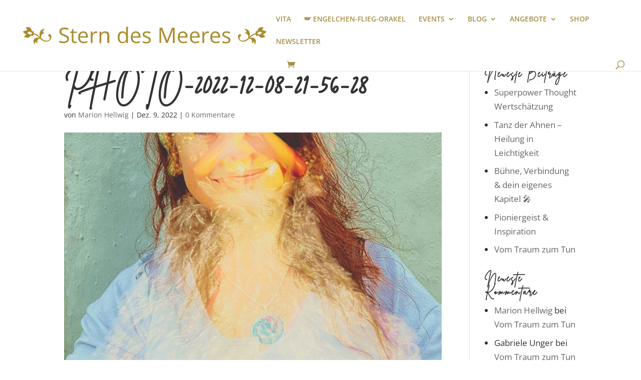

--- FILE ---
content_type: text/html
request_url: https://klicktipp.s3.amazonaws.com/userimages/31001/forms/216257/51irzpaqz8ze692.html
body_size: 12395
content:
<!DOCTYPE HTML><html><head><meta charset="utf-8"><meta content="width=device-width, initial-scale=1.0" name="viewport"><meta content="text/html; charset=utf-8" http-equiv="Content-Type"><style type="text/css">
      body {background-color:transparent;font-family: "Helvetica Neue", Helvetica, Arial, sans-serif;font-size: 14px;line-height: 20px;font-weight: normal;color: #555555;margin: 0;padding: 0;}
      *, *::before, *::after {box-sizing: border-box;}

      button::-moz-focus-inner, input::-moz-focus-inner {border: 0 none;padding: 0;}

      .ktv2-form {position: relative;display: inline-block;padding:3px;border:none;border-radius: 7px;-moz-border-radius: 7px;-webkit-border-radius: 7px;width:100%;}
      .ktv2-form form {background-color: transparent;}

      .ktv2-form-element {margin: 0 0 10px 0;text-align: left;}
      .ktv2-form-element-label {display: block;margin: 0; padding-left: 2px; font-weight: normal;}
      .ktv2-form-element-textfield, .ktv2-form-element-textarea, .ktv2-form-element-select {
        background-color: rgba(255, 255, 255, 0.9);width: 100% !important;font-size:14px;padding: 6px 12px;outline:none;
        border: 1px solid rgba(0, 0, 0, 0.1);transition: border-color 0.15s ease-in-out 0s, box-shadow 0.15s ease-in-out 0s;
        -webkit-box-shadow: 0 1px 1px rgba(0, 0, 0, 0.075) inset;-moz-box-shadow:0 1px 1px rgba(0, 0, 0, 0.075) inset;box-shadow:0 1px 1px rgba(0, 0, 0, 0.075) inset;
      }

      .ktv2-form-links {position:relative;display:block;margin:5px 0 0 0;text-align:center;font-size: 11px;line-height: 14px;background:none;color:#999999;white-space:nowrap;}
      .ktv2-form-links a {position: relative;display:inline;color:#3b5998;text-decoration:none;font-size: 11px;line-height: 14px;}
      .ktv2-form-links a:hover {color:#324c88;text-decoration:underline;}

      .ktv2-form-element-textfield:focus, .ktv2-form-element-textarea:focus { box-shadow: 0 1px 1px rgba(0, 0, 0, 0.075) inset, 0 0 8px rgba(0, 0, 0, 0.3); outline:none;}
      .ktv2-form-element input:-moz-placeholder, .ktv2-form-element textarea:-moz-placeholder {color: #999;font-style: italic;}
      .ktv2-form-element input::-moz-placeholder, .ktv2-form-element textarea::-moz-placeholder {color: #999;opacity: 1;font-style: italic;}

      .ktv2-form-element-select {
        position: relative;
        display: inline-block;
        font-size: 15px;
        margin: 0;
        width: 100%;
        box-shadow: 0 1px 1px rgba(0, 0, 0, 0.075) inset;
        color: #555;
        vertical-align: middle;
        text-transform: none;
        outline: none;
      }

      .ktv2-submit-element {text-align: center;}

      .ktv2-submit-element-bg {position:relative;display:inline-block;text-align: center;background: transparent url() no-repeat scroll 0 0;}
      .ktv2-submit-element-bg.button-text { margin: 0 0 1px 0; }
      .ktv2-submit-element-bg.button-text:active { margin: 1px 0 0 0; }

      .ktv2-submit-element-button, .ktv2-submit-element-button:focus {
        position: relative;
        display: inline-block;
        -moz-user-select: none;
        background: transparent url() no-repeat scroll 0 0;
        border: none;
        cursor: pointer;
        font-weight: 400;
        text-align: center;
        vertical-align: middle;
        white-space: nowrap;
        outline: 0 none;
        text-decoration: none;
        width: auto;
      }

      .ktv2-submit-element-button:hover {outline: 0 none; text-decoration: none;}
      .ktv2-submit-element-button:active {outline: 0 none; text-decoration: none; }

      /* default button style: style-gradient */
      .ktv2-submit-element-button.button-text {
        background: transparent -moz-linear-gradient(top, rgba(255,255,255,0.3) 0%, rgba(255,255,255,0) 101%);
        background: transparent -webkit-linear-gradient(top, rgba(255,255,255,0.3) 0%, rgba(255,255,255,0) 101%);
        background: transparent linear-gradient(to bottom, rgba(255,255,255,0.3) 0%, rgba(255,255,255,0) 101%);
        border: 1px solid rgba(0,0,0,0.2);
        -webkit-box-shadow: 0px 1px 3px 0px rgba(0,0,0,0.3);
        -moz-box-shadow: 0px 1px 3px 0px rgba(0,0,0,0.3);
        box-shadow: 0px 1px 3px 0px rgba(0,0,0,0.3);
      }

      .ktv2-submit-element-button.button-text:hover {
        background: transparent -moz-linear-gradient(top, rgba(0,0,0,0) 0%, rgba(0,0,0,0.15) 101%);
        background: transparent -webkit-linear-gradient(top, rgba(0,0,0,0) 0%, rgba(0,0,0,0.15) 101%);
        background: transparent linear-gradient(to bottom, rgba(0,0,0,0) 0%, rgba(0,0,0,0.15) 101%);
      }

      .ktv2-submit-element-button.button-text:active {
        background: transparent -moz-linear-gradient(top, rgba(0,0,0,0.1) 0%, rgba(0,0,0,0) 20%);
        background: transparent -webkit-linear-gradient(top, rgba(0,0,0,0.1) 0%, rgba(0,0,0,0) 20%);
        background: transparent linear-gradient(to bottom, rgba(0,0,0,0.1) 0%, rgba(0,0,0,0) 20%);
        webkit-box-shadow: none;-moz-box-shadow: none;box-shadow: none;
      }

      /* default size: size-medium */
      .ktv2-submit-element-button.button-text, .ktv2-form-inline-submit,
      .ktv2-form-element-textfield, .ktv2-form-element-textarea, .ktv2-form-inline-textfield.ktv2-fbbutton-fallback {
        border-radius: 4px;-moz-border-radius: 4px;-webkit-border-radius: 4px;font-size: 17px;line-height: 1.42857;padding: 6px 12px;
      }
      .ktv2-submit-element, .ktv2-switch-form, .ktv2-switch-fbbutton {min-width:250px;}
      .ktv2-submit-element-bg.button-text {border-radius: 4px;-moz-border-radius: 4px;-webkit-border-radius: 4px;}
      .ktv2-form-element-select { height: 36px; font-size: 17px;}

      .size-small .ktv2-submit-element-button.button-text, .size-small .ktv2-form-inline-submit,
      .size-small .ktv2-form-element-textfield, .size-small .ktv2-form-element-textarea, .size-small .ktv2-form-inline-textfield.ktv2-fbbutton-fallback {
        border-radius: 3px;-moz-border-radius: 3px;-webkit-border-radius: 3px;font-size: 13px;line-height: 1.5;padding: 5px 10px;
      }
      .size-small .ktv2-submit-element, .size-small.ktv2-switch-form, .size-small.ktv2-switch-fbbutton {min-width:200px;}
      .size-small .ktv2-submit-element-bg.button-text {border-radius: 3px;-moz-border-radius: 3px;-webkit-border-radius: 3px;}
      .size-small .ktv2-form-element-select { height: 30px; font-size: 13px;}

      .size-large .ktv2-submit-element-button.button-text, .size-large .ktv2-form-inline-submit,
      .size-large .ktv2-form-element-textfield, .size-large .ktv2-form-element-textarea, .size-large .ktv2-form-inline-textfield.ktv2-fbbutton-fallback {
        border-radius: 6px;-moz-border-radius: 6px;-webkit-border-radius: 6px;font-size: 21px;line-height: 1.33333;padding: 10px 16px;
      }
      .size-large .ktv2-submit-element, .size-large.ktv2-switch-form, .size-large.ktv2-switch-fbbutton {min-width:300px;}
      .size-large .ktv2-submit-element-bg.button-text {border-radius: 6px;-moz-border-radius: 6px;-webkit-border-radius: 6px;}
      .size-large .ktv2-form-element-select { height: 46px; font-size: 21px;}

    </style><style type="text/css">

      .ktv2-form-inline {position:relative;display:table;border-collapse:separate;vertical-align:top;width:100%;padding-bottom:1px;}
      .ktv2-form-inline .ktv2-form-element-textfield {
        position:relative;
        display:table-cell;
        float: left;
        border-right:0;
        width: 100% !important;
        vertical-align: middle;
        -webkit-border-top-right-radius: 0;
        -moz-border-radius-topright: 0;
        border-top-right-radius: 0;
        -webkit-border-bottom-right-radius: 0;
        -moz-border-radius-bottomright: 0;
        border-bottom-right-radius: 0;
      }

      .ktv2-form-inline .ktv2-form-element-textfield:focus {
        -webkit-box-shadow: 0px 0px 5px 0px rgba(82,167,236,0.6) inset;-moz-box-shadow:0px 0px 5px 0px rgba(82,167,236,0.6) inset;box-shadow:0px 0px 5px 0px rgba(82,167,236,0.6) inset;
        border-color: rgba(82,167,236,1);
      }

      .ktv2-form-inline .ktv2-submit-element-bg.button-text {
        display:table-cell;
        white-space:nowrap;
        vertical-align:middle;
        width:1%;
      }

      .ktv2-form-inline .ktv2-submit-element-button.button-text,
      .ktv2-form-inline .ktv2-submit-element-bg.button-text {
        -webkit-border-top-left-radius: 0;
        -moz-border-radius-topleft: 0;
        border-top-left-radius: 0;
        -webkit-border-bottom-left-radius: 0;
        -moz-border-radius-bottomleft: 0;
        border-bottom-left-radius: 0;
        color:transparent;
        -webkit-box-shadow: none;
        -moz-box-shadow: none;
        box-shadow: none;
      }

      .ktv2-form-inline { width: 250px; }
      .ktv2-form-inline .ktv2-submit-element-button.button-text {width:36px;}

      .size-small .ktv2-form-inline { width: 200px; }
      .size-small .ktv2-form-inline .ktv2-submit-element-button.button-text {width:32px;}

      .size-large .ktv2-form-inline { width: 300px; }
      .size-large .ktv2-form-inline .ktv2-submit-element-button.button-text {width:46px;}

    
</style></head><body><div id="combo-216257-wrapper" class="ktv2-form size-medium"><form id="ktv2-form-216257" accept-charset="UTF-8" target="_top" method="post" action="https://app.klicktipp.com/api/subscriber/signin.html" ><input type="hidden" id="FormField_ApiKey" name="apikey" value="51irzpaqz8ze692" /><input type="hidden" id="FormField_Digit" name="fields[fieldDigit]" value="" /><div class="ktv2-form-inline"><input type="text" id="FormField_EmailAddress" name="email" value="" placeholder="Deine E-Mail-Adresse" class="ktv2-form-element-textfield"/><div class="ktv2-submit-element-bg button-text" style="background: #97803a url(https://klicktipp.s3.amazonaws.com/userimages/system/forms/buttons/button_icon_sprite.png) no-repeat scroll center -40px;"><input type="submit" id="FormSubmit" name="FormSubmit" value="#" class="ktv2-submit-element-button button-text"/></div></div></form></div><style type="text/css">
      @media (min-width: 266px) {
        body > .ktv2-form, body > .ktv2-fbbutton { position: absolute; width:256px; left:50%; top: 50%; margin: -25px 0 0 -128px;}
      }
      </style>
    <script type='text/javascript'>

        window['ktv2_switch_form'] = function (id) {

          var mode = document.getElementById('form-' + id + '-wrapper').style.display;

          if ( mode == '' || mode == 'none' ) {
              document.getElementById('form-' + id + '-wrapper').style.display = 'inline-block';
              document.getElementById('fbb-' + id + '-wrapper').style.display = 'none';
          }
          else {
              document.getElementById('fbb-' + id + '-wrapper').style.display = 'inline-block';
              document.getElementById('form-' + id + '-wrapper').style.display = 'none';
          }

        }

        //fallback javascript for browsers that do not support the placeholder attribute
        var check = document.createElement('input');
        if ( !('placeholder' in check) ) {

          var ktplaceholder = function ( tagname ) {

            var elements = document.getElementsByTagName(tagname);

            if (elements.length > 0 ) {

              for ( var e in elements ) {

                if ( typeof elements[e].getAttribute == 'function' ) {

                  var placeholder = elements[e].getAttribute('placeholder');

                  if ( typeof placeholder != 'undefined' ) {

                    if ( elements[e].value == '' ) {
                      elements[e].value = placeholder;
                    }

                    elements[e].onblur = function() {
                      if ( this.value == '' ) {
                        this.value = this.getAttribute('placeholder');
                      }
                    };

                    elements[e].onfocus = function() {
                      if ( this.value == this.getAttribute('placeholder') ) {
                        this.value = '';
                      }
                    }

                  }
                }
              }
            }

          }

          ktplaceholder('input');
          ktplaceholder('textarea');

        }

      </script><script type='text/javascript' src='https://klicktipp.s3.amazonaws.com/listbuildings/system/forms/scripts/protect.js'></script></body></html>

--- FILE ---
content_type: application/javascript; charset=utf-8
request_url: https://stern-des-meeres.de/wp-content/cache/min/1/userimages/31001/forms/216257/51irzpaqz8ze692.js?ver=1769172048
body_size: 132
content:
var form="<iframe class=\"ktv2\" src=\"https:\/\/klicktipp.s3.amazonaws.com\/userimages\/31001\/forms\/216257\/51irzpaqz8ze692.html\" style=\"position:relative;display:inline-block;border:none;background:transparent none no-repeat scroll 0 0;margin:0;\" width=\"256\" height=\"50\" scrolling=\"no\"><\/iframe>";document.write(form)

--- FILE ---
content_type: text/plain
request_url: https://www.google-analytics.com/j/collect?v=1&_v=j102&aip=1&a=33170177&t=pageview&_s=1&dl=https%3A%2F%2Fstern-des-meeres.de%2Fadventskalender-1-dezember-2-2-2-2-2-2-2%2Fphoto-2022-12-08-21-56-28%2F&ul=en-us%40posix&dt=PHOTO-2022-12-08-21-56-28%20-%20Stern%20des%20Meeres&sr=1280x720&vp=1280x720&_u=YEBAAEABAAAAACAAI~&jid=1019760947&gjid=2027933835&cid=758148839.1769501854&tid=UA-76686731-1&_gid=747939788.1769501854&_r=1&_slc=1&z=62243537
body_size: -452
content:
2,cG-LB3BTD81ZJ